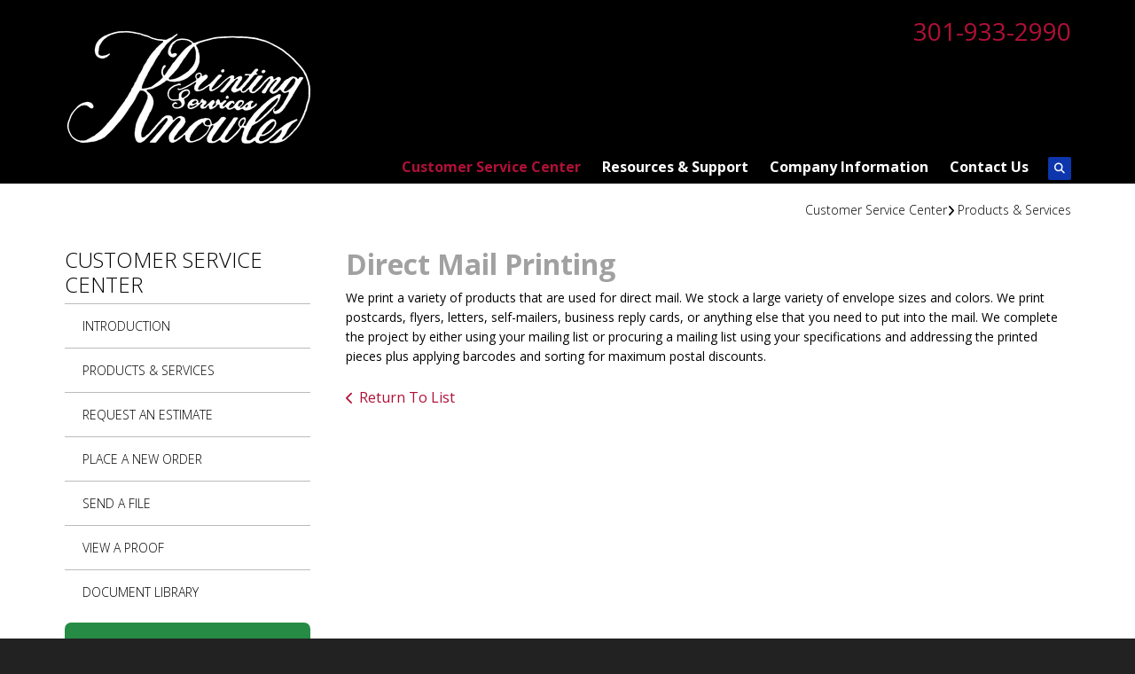

--- FILE ---
content_type: text/html; charset=UTF-8
request_url: https://www.knowlesprinting.com/servicecenter/products_services.html/title/direct-mail-printing
body_size: 6933
content:
<!DOCTYPE html>

<!--[if lt IE 9]><html lang="en" class="no-js lt-ie10 lt-ie9"><![endif]-->
<!--[if IE 9]><html lang="en" class="no-js is-ie9 lt-ie10"><![endif]-->
<!--[if gt IE 9]><!--><html lang="en" class="no-js"><!--<![endif]-->

<head>
  <title>Signs, Banners, Mailers, Checks and More!: Kensington, MD: Knowles Printing</title>
    <link rel="shortcut icon" href="https://cdn.firespring.com/images/56078e88-fe24-4b7d-99b1-0943d751ce13"/>


<!-- Meta tags -->
<meta charset="utf-8">
<meta name="viewport" content="width=device-width, initial-scale=1.0">




  <meta name="description" content="List of available products and services.">

  <meta property="og:title" content="Signs, Banners, Mailers, Checks and More!: Kensington, MD: Knowles Printing">
  <meta property="og:url" content="https://www.knowlesprinting.com/servicecenter/products_services.html/title/direct-mail-printing">
  <meta property="og:type" content="website">
      <meta property="og:description" content="List of available products and services.">
        <meta name="twitter:card" content="summary">
  <meta name="twitter:title" content="Signs, Banners, Mailers, Checks and More!: Kensington, MD: Knowles Printing">
      <meta name="twitter:description" content="List of available products and services.">
    
  <link rel="stylesheet" href="//cdn.firespring.com/core/v2/css/stylesheet.1769957384.css">

<!-- CSS -->
      <link rel="stylesheet" href="//cdn.firespring.com/designs/pp_brilliance/css/design-1779.1769957384.css">
  
<!-- SlickSlider Assets -->
  
<!-- jQuery -->
<script nonce="386739f7700ca665105829b895396e9fd58cce2d89f7b837113828b731431443" type="text/javascript">
  (function (window) {
    if (window.location !== window.top.location) {
      var handler = function () {
        window.top.location = window.location;
        return false;
      };
      window.onclick = handler;
      window.onkeypress = handler;
    }
  })(this);
</script>
  <script nonce="386739f7700ca665105829b895396e9fd58cce2d89f7b837113828b731431443" src="//cdn.firespring.com/core/v2/js/jquery.1769957384.js"></script>

<!-- Clicky Analytics -->
    <script
    nonce="386739f7700ca665105829b895396e9fd58cce2d89f7b837113828b731431443"
    type="text/javascript"
  >
    var firespring = { log: function () { return }, goal: function () { return } }
    var firespring_site_id = Number('114028');
    (function () {
      var s = document.createElement('script')
      s.type = 'text/javascript'
      s.async = true
      s.src = 'https://analytics.firespring.com/js';
      (document.getElementsByTagName('head')[0] || document.getElementsByTagName('body')[0]).appendChild(s)
    })()
  </script>
<!-- End Clicky Analytics --><!-- Google External Accounts -->
<script
  async
  nonce="386739f7700ca665105829b895396e9fd58cce2d89f7b837113828b731431443"
  src="https://www.googletagmanager.com/gtag/js?id=G-NV9DHWKGC1"
></script>
<script nonce="386739f7700ca665105829b895396e9fd58cce2d89f7b837113828b731431443">
  window.dataLayer = window.dataLayer || []

  function gtag () {dataLayer.push(arguments)}

  gtag('js', new Date())
    gtag('config', 'G-NV9DHWKGC1')
  </script>
<!-- End Google External Accounts -->

            
  

</head>

  <body class="internal ">

  
	<a class="hidden-visually skip-to-main" href="#main-content">Skip to main content</a>

      
  <!-- overlay -->
  <div class="search-container">
    <div class="search-close">
      <i class="fa fa-times"></i>
    </div><!-- end .search-close -->
    <div class="content-block search-block">
  <div class="search-form search-form--8ac8d14ca8d865cc16f9364fcb0982c7" role="search">

  <form class="form--inline form--inline--no-button" novalidate>
    <div class="form-row">
      <div class="form-row__controls">
        <input aria-label="Search our site" type="search" id="search-form__input--8ac8d14ca8d865cc16f9364fcb0982c7" autocomplete="off">
      </div>
    </div>
  </form>

  <div id="search-form__results--8ac8d14ca8d865cc16f9364fcb0982c7" class="search-form__results"></div>
    <script nonce="386739f7700ca665105829b895396e9fd58cce2d89f7b837113828b731431443" type="text/javascript">
      var ss360Config = window.ss360Config || []
      var config = {
        style: {
          themeColor: '#333333',
          accentColor: "#000000",
          loaderType: 'circle'
        },
        searchBox: {
          selector: "#search-form__input--8ac8d14ca8d865cc16f9364fcb0982c7"
        },
        tracking: {
          providers: []
        },
        siteId: "www.knowlesprinting.com",
        showErrors: false
      }
      if (!window.ss360Config[0]) {
        var stScript = document.createElement('script')
        stScript.type = 'text/javascript'
        stScript.async = true
        stScript.src = 'https://cdn.sitesearch360.com/v13/sitesearch360-v13.min.js'
        var entry = document.getElementsByTagName('script')[0]
        entry.parentNode.insertBefore(stScript, entry)
      }
      ss360Config.push(config)
    </script>
</div>
</div>
  </div> <!-- end .search-container -->


<!-- BEGIN .menu_container -->
<div class="menu-container">


     <div class="search-toggle">
    <i class="fa fa-search"></i>
  </div><!-- end .search-toggle -->

  <div class="content-block utilities-block">
  <div class="collection collection--list" id="content_c5f8e7455a1c8fce10d96987c27d8476">

    

    <ul class="collection__items">

        
                                      <li class="collection-item collection-item--has-image" id="content_c5f8e7455a1c8fce10d96987c27d8476_item_9326329">
                                    <div class="collection-item__content clearfix">

                      <div id="content_7f4521319232d5efdc0afb10f9e8e753_image_item_9326329"  class="collection-item-image image" style="max-width: 42px;">
    <a href="https://www.knowlesprinting.com/servicecenter/estimate.html"     itemprop="url">
    <img
        loading="lazy"
        width="42"
        height="42"
        alt="Request An Estimate"
        src="https://cdn.firespring.com/images/9a98f431-1c10-4243-af23-55c37c433ad8.png"
        srcset="https://cdn.firespring.com/images/9a98f431-1c10-4243-af23-55c37c433ad8.png 42w"
        itemprop="image"
                    >
    </a>

          </div>
          
                      <div class="collection-item-label"><a href="https://www.knowlesprinting.com/servicecenter/estimate.html"     itemprop="url">Request An Estimate</a></div>
          
          
        </div>
              </li>
                                          <li class="collection-item collection-item--has-image" id="content_c5f8e7455a1c8fce10d96987c27d8476_item_9326327">
                                    <div class="collection-item__content clearfix">

                      <div id="content_7f4521319232d5efdc0afb10f9e8e753_image_item_9326327"  class="collection-item-image image" style="max-width: 42px;">
    <a href="https://www.knowlesprinting.com/servicecenter/send_file.html"     itemprop="url">
    <img
        loading="lazy"
        width="42"
        height="42"
        alt="Send A File"
        src="https://cdn.firespring.com/images/dda48330-90bd-4672-9ecb-df1ba3e7b119.png"
        srcset="https://cdn.firespring.com/images/dda48330-90bd-4672-9ecb-df1ba3e7b119.png 42w"
        itemprop="image"
                    >
    </a>

          </div>
          
                      <div class="collection-item-label"><a href="https://www.knowlesprinting.com/servicecenter/send_file.html"     itemprop="url">Send A File</a></div>
          
          
        </div>
              </li>
                                          <li class="collection-item collection-item--has-image" id="content_c5f8e7455a1c8fce10d96987c27d8476_item_9326326">
                                    <div class="collection-item__content clearfix">

                      <div id="content_7f4521319232d5efdc0afb10f9e8e753_image_item_9326326"  class="collection-item-image image" style="max-width: 42px;">
    <a href="https://www.knowlesprinting.com/make-a-payment.html"     itemprop="url">
    <img
        loading="lazy"
        width="42"
        height="42"
        alt="Make a Payment"
        src="https://cdn.firespring.com/images/915fc30f-7aef-4912-b337-b2c278953c64.png"
        srcset="https://cdn.firespring.com/images/915fc30f-7aef-4912-b337-b2c278953c64.png 42w"
        itemprop="image"
                    >
    </a>

          </div>
          
                      <div class="collection-item-label"><a href="https://www.knowlesprinting.com/make-a-payment.html"     itemprop="url">Make a Payment</a></div>
          
          
        </div>
              </li>
      
    </ul>

    </div>
</div>


        <!-- BEGIN nav -->
                                                                        <nav class="nav mobile accordian" aria-label="Secondary">

    
    <ul class="nav__list nav-ul-0 nav">
      
    <li class="nav-level-0 nav__list--parent nav__list--here">
      <a href="https://www.knowlesprinting.com/servicecenter/">Customer Service Center</a>

      
        <ul class="nav-ul-1">
           
    <li class="nav-level-1">
      <a href="https://www.knowlesprinting.com/servicecenter/">Introduction</a>

      
    </li>


    <li class="nav-level-1 nav__list--here">
      <a href="https://www.knowlesprinting.com/servicecenter/products_services.html">Products &amp; Services</a>

      
    </li>


    <li class="nav-level-1">
      <a href="https://www.knowlesprinting.com/servicecenter/estimate.html">Request An Estimate</a>

      
    </li>


    <li class="nav-level-1">
      <a href="https://www.knowlesprinting.com/servicecenter/order.html">Place A New Order</a>

      
    </li>


    <li class="nav-level-1">
      <a href="https://www.knowlesprinting.com/servicecenter/send_file.html">Send A File</a>

      
    </li>


    <li class="nav-level-1">
      <a href="https://www.knowlesprinting.com/servicecenter/view_proof.html">View A Proof</a>

      
    </li>


    <li class="nav-level-1">
      <a href="https://www.knowlesprinting.com/servicecenter/document_library.html">Document Library</a>

      
    </li>

        </ul>
      
    </li>


    <li class="nav-level-0 nav__list--parent">
      <a href="https://www.knowlesprinting.com/resources/">Resources &amp; Support</a>

      
        <ul class="nav-ul-1">
           
    <li class="nav-level-1">
      <a href="https://www.knowlesprinting.com/resources/">Introduction</a>

      
    </li>


    <li class="nav-level-1">
      <a href="https://www.knowlesprinting.com/resources/faqs.html">Frequently Asked Questions</a>

      
    </li>


    <li class="nav-level-1">
      <a href="https://www.knowlesprinting.com/resources/glossary.html">Glossary Of Terms</a>

      
    </li>

        </ul>
      
    </li>


    <li class="nav-level-0 nav__list--parent">
      <a href="https://www.knowlesprinting.com/companyinfo/">Company Information</a>

      
        <ul class="nav-ul-1">
           
    <li class="nav-level-1">
      <a href="https://www.knowlesprinting.com/companyinfo/">Introduction</a>

      
    </li>


    <li class="nav-level-1">
      <a href="https://www.knowlesprinting.com/companyinfo/culture.html">Company Culture</a>

      
    </li>


    <li class="nav-level-1">
      <a href="https://www.knowlesprinting.com/companyinfo/employees.html">Our Staff</a>

      
    </li>


    <li class="nav-level-1">
      <a href="https://www.knowlesprinting.com/companyinfo/departments.html">Departments</a>

      
    </li>


    <li class="nav-level-1">
      <a href="https://www.knowlesprinting.com/companyinfo/employment.html">Employment Opportunities</a>

      
    </li>


    <li class="nav-level-1">
      <a href="https://www.knowlesprinting.com/companyinfo/locations.html">Locations &amp; Hours</a>

      
    </li>


    <li class="nav-level-1">
      <a href="https://www.knowlesprinting.com/companyinfo/equipment.html">Equipment</a>

      
    </li>

        </ul>
      
    </li>


    <li class="nav-level-0">
      <a href="https://www.knowlesprinting.com/contact.html">Contact Us</a>

      
    </li>

    </ul>

    
  </nav>


                              <!-- END nav -->
            

          </div>
          <!-- END .menu-container -->


          <!-- BEGIN .site-container -->
          <div class="site-container">

            <!-- BEGIN header -->
            <header>
              <!-- BEGIN .wrap -->
              <div class="wrap">

                <!-- BEGIN nav-logo -->
                                  <div class="nav-logo">
                    <a href="https://www.knowlesprinting.com/"><img alt="Knowles Printing Services" title="logo" src="https://cdn.firespring.com/images/4dfe3fb2-c9d1-4ec7-8000-d2533dfe2888.png"></a>
                  </div>
                                <!-- END nav-logo -->

                <!-- BEGIN .header-row-container -->
                <div class="header-row-container">
                  <!-- BEGIN .top-container -->
                  <div class="top-container">

                                          <div class="content-block phone-block">
  <div id="content_b5a3d0d2cb67440f42c05a3c1c901ff9" class="locations-hours locations-hours--standard">
          <div class="location location--1" id="content_b5a3d0d2cb67440f42c05a3c1c901ff9_location_2162" itemscope itemtype="https://schema.org/Organization">
        
                  <div class="location__hours">
            <p>HOURS BY APPOINTMENT ONLY<br />
NO WALK-IN COPY SERVICES</p>
          </div>
        
                  <div class="location__info grid">
                                                                                                                          <div class="location__phone grid-col grid-col--sm-4 grid-col--xs-6">
                                        <div class="location-phone location-phone--1">
                                                            <span class="label">Phone:</span>
                                                                                        <span class="value" itemprop="telephone" content="3019332990"><a
                                            href="tel:3019332990">301-933-2990</a></span>
                                                    </div>
                                        <div class="location-phone location-phone--2">
                                                            <span class="label">Fax:</span>
                                                                                        <span class="value" itemprop="telephone" content="3019332867"><a
                                            href="tel:3019332867">301-933-2867</a></span>
                                                    </div>
                              </div>
                                  </div>
              </div>
      </div>
</div>
                    
                    <!-- BEGIN .menu-toggle -->
                    <div class="menu-toggle">
                      <i class="fa fa-bars"></i>
                    </div>
                    <!-- END .menu-toggle -->
                  </div>
                  <!-- END .top-container -->


                  

                  <div class="nav-container">
                    <!-- BEGIN nav -->
                                                                                                                                    <nav class="nav dropdown" aria-label="Secondary">

    
    <ul class="nav__list nav-ul-0 nav">
      
    <li class="nav-level-0 nav__list--parent nav__list--here">
      <a href="https://www.knowlesprinting.com/servicecenter/">Customer Service Center</a>

      
        <ul class="nav-ul-1">
           
    <li class="nav-level-1">
      <a href="https://www.knowlesprinting.com/servicecenter/">Introduction</a>

      
    </li>


    <li class="nav-level-1 nav__list--here">
      <a href="https://www.knowlesprinting.com/servicecenter/products_services.html">Products &amp; Services</a>

      
    </li>


    <li class="nav-level-1">
      <a href="https://www.knowlesprinting.com/servicecenter/estimate.html">Request An Estimate</a>

      
    </li>


    <li class="nav-level-1">
      <a href="https://www.knowlesprinting.com/servicecenter/order.html">Place A New Order</a>

      
    </li>


    <li class="nav-level-1">
      <a href="https://www.knowlesprinting.com/servicecenter/send_file.html">Send A File</a>

      
    </li>


    <li class="nav-level-1">
      <a href="https://www.knowlesprinting.com/servicecenter/view_proof.html">View A Proof</a>

      
    </li>


    <li class="nav-level-1">
      <a href="https://www.knowlesprinting.com/servicecenter/document_library.html">Document Library</a>

      
    </li>

        </ul>
      
    </li>


    <li class="nav-level-0 nav__list--parent">
      <a href="https://www.knowlesprinting.com/resources/">Resources &amp; Support</a>

      
        <ul class="nav-ul-1">
           
    <li class="nav-level-1">
      <a href="https://www.knowlesprinting.com/resources/">Introduction</a>

      
    </li>


    <li class="nav-level-1">
      <a href="https://www.knowlesprinting.com/resources/faqs.html">Frequently Asked Questions</a>

      
    </li>


    <li class="nav-level-1">
      <a href="https://www.knowlesprinting.com/resources/glossary.html">Glossary Of Terms</a>

      
    </li>

        </ul>
      
    </li>


    <li class="nav-level-0 nav__list--parent">
      <a href="https://www.knowlesprinting.com/companyinfo/">Company Information</a>

      
        <ul class="nav-ul-1">
           
    <li class="nav-level-1">
      <a href="https://www.knowlesprinting.com/companyinfo/">Introduction</a>

      
    </li>


    <li class="nav-level-1">
      <a href="https://www.knowlesprinting.com/companyinfo/culture.html">Company Culture</a>

      
    </li>


    <li class="nav-level-1">
      <a href="https://www.knowlesprinting.com/companyinfo/employees.html">Our Staff</a>

      
    </li>


    <li class="nav-level-1">
      <a href="https://www.knowlesprinting.com/companyinfo/departments.html">Departments</a>

      
    </li>


    <li class="nav-level-1">
      <a href="https://www.knowlesprinting.com/companyinfo/employment.html">Employment Opportunities</a>

      
    </li>


    <li class="nav-level-1">
      <a href="https://www.knowlesprinting.com/companyinfo/locations.html">Locations &amp; Hours</a>

      
    </li>


    <li class="nav-level-1">
      <a href="https://www.knowlesprinting.com/companyinfo/equipment.html">Equipment</a>

      
    </li>

        </ul>
      
    </li>


    <li class="nav-level-0">
      <a href="https://www.knowlesprinting.com/contact.html">Contact Us</a>

      
    </li>

    </ul>

    
  </nav>


                                                      <!-- END nav -->

                                                      <div class="search-toggle">
                              <i class="fa fa-search"></i>
                            </div><!-- end .search-toggle -->
                          

                        </div>
                        <!-- END .nav-container -->

                      </div>
                      <!-- END .header-row-container -->

                    </div>
                    <!-- END .wrap -->
                  </header>
  <!-- END header -->
  
  

  <main>
    <!-- BEGIN .wrap -->
    <div class="wrap">


      <!-- BEGIN .breadcrumbs-container -->
      <div class="breadcrumbs-container">
        <div class="nav nav--breadcrumbs" role="navigation" aria-labelledby="Breadcrumbs">
          <ul class="nav__list">
                          <li ><a href="https://www.knowlesprinting.com/servicecenter/">Customer Service Center</a></li>
                          <li class="nav--breadcrumbs__here"><a href="https://www.knowlesprinting.com/servicecenter/products_services.html">Products &amp; Services</a></li>
                      </ul>
        </div>

      </div>
      <!-- END .breadcrumbs-container -->


      <!-- BEGIN .primary-container -->
      <div class="primary-container">


                  <!-- BEGIN .sidebar-container-overlay -->
          <div class="sidebar-container-overlay"></div>
          <!-- END .sidebar-container-overlay -->
          <!-- BEGIN .sidebar-container -->
          <div class="sidebar-container">
            <!-- BEGIN .subnav-toggle -->
            <div class="subnav-toggle">
              <i class="fa fa-angle-double-right"></i>
            </div>
            <!-- END .subnav-toggle -->
            <!-- BEGIN .sidebar-contents -->
            <div class="sidebar-contents">
            <!-- BEGIN .section-container -->
            <div class="section-container">
              <h3>Customer Service Center</h3>
            </div>
            <!-- END .section-container -->
            <!-- start subnav -->
                                                                                            <nav class="nav nav subnav accordian" aria-label="Secondary">

    
    <ul class="nav__list nav-ul-0 nav">
      
    <li class="nav-level-0">
      <a href="https://www.knowlesprinting.com/servicecenter/">Introduction</a>

      
    </li>


    <li class="nav-level-0 nav__list--here">
      <a href="https://www.knowlesprinting.com/servicecenter/products_services.html">Products &amp; Services</a>

      
    </li>


    <li class="nav-level-0">
      <a href="https://www.knowlesprinting.com/servicecenter/estimate.html">Request An Estimate</a>

      
    </li>


    <li class="nav-level-0">
      <a href="https://www.knowlesprinting.com/servicecenter/order.html">Place A New Order</a>

      
    </li>


    <li class="nav-level-0">
      <a href="https://www.knowlesprinting.com/servicecenter/send_file.html">Send A File</a>

      
    </li>


    <li class="nav-level-0">
      <a href="https://www.knowlesprinting.com/servicecenter/view_proof.html">View A Proof</a>

      
    </li>


    <li class="nav-level-0">
      <a href="https://www.knowlesprinting.com/servicecenter/document_library.html">Document Library</a>

      
    </li>

    </ul>

    
  </nav>


                                      <!-- end subnav -->

                                        <div class="content-block utilities-block">
  <div class="collection collection--list" id="content_c5f8e7455a1c8fce10d96987c27d8476">

    

    <ul class="collection__items">

        
                                      <li class="collection-item collection-item--has-image" id="content_c5f8e7455a1c8fce10d96987c27d8476_item_9326329">
                                    <div class="collection-item__content clearfix">

                      <div id="content_7f4521319232d5efdc0afb10f9e8e753_image_item_9326329"  class="collection-item-image image" style="max-width: 42px;">
    <a href="https://www.knowlesprinting.com/servicecenter/estimate.html"     itemprop="url">
    <img
        loading="lazy"
        width="42"
        height="42"
        alt="Request An Estimate"
        src="https://cdn.firespring.com/images/9a98f431-1c10-4243-af23-55c37c433ad8.png"
        srcset="https://cdn.firespring.com/images/9a98f431-1c10-4243-af23-55c37c433ad8.png 42w"
        itemprop="image"
                    >
    </a>

          </div>
          
                      <div class="collection-item-label"><a href="https://www.knowlesprinting.com/servicecenter/estimate.html"     itemprop="url">Request An Estimate</a></div>
          
          
        </div>
              </li>
                                          <li class="collection-item collection-item--has-image" id="content_c5f8e7455a1c8fce10d96987c27d8476_item_9326327">
                                    <div class="collection-item__content clearfix">

                      <div id="content_7f4521319232d5efdc0afb10f9e8e753_image_item_9326327"  class="collection-item-image image" style="max-width: 42px;">
    <a href="https://www.knowlesprinting.com/servicecenter/send_file.html"     itemprop="url">
    <img
        loading="lazy"
        width="42"
        height="42"
        alt="Send A File"
        src="https://cdn.firespring.com/images/dda48330-90bd-4672-9ecb-df1ba3e7b119.png"
        srcset="https://cdn.firespring.com/images/dda48330-90bd-4672-9ecb-df1ba3e7b119.png 42w"
        itemprop="image"
                    >
    </a>

          </div>
          
                      <div class="collection-item-label"><a href="https://www.knowlesprinting.com/servicecenter/send_file.html"     itemprop="url">Send A File</a></div>
          
          
        </div>
              </li>
                                          <li class="collection-item collection-item--has-image" id="content_c5f8e7455a1c8fce10d96987c27d8476_item_9326326">
                                    <div class="collection-item__content clearfix">

                      <div id="content_7f4521319232d5efdc0afb10f9e8e753_image_item_9326326"  class="collection-item-image image" style="max-width: 42px;">
    <a href="https://www.knowlesprinting.com/make-a-payment.html"     itemprop="url">
    <img
        loading="lazy"
        width="42"
        height="42"
        alt="Make a Payment"
        src="https://cdn.firespring.com/images/915fc30f-7aef-4912-b337-b2c278953c64.png"
        srcset="https://cdn.firespring.com/images/915fc30f-7aef-4912-b337-b2c278953c64.png 42w"
        itemprop="image"
                    >
    </a>

          </div>
          
                      <div class="collection-item-label"><a href="https://www.knowlesprinting.com/make-a-payment.html"     itemprop="url">Make a Payment</a></div>
          
          
        </div>
              </li>
      
    </ul>

    </div>
</div>
                  
                  
                  <div class="clearfix"></div>
                  </div>
                  <!-- END .sidebar-contents -->
                </div>
                <!-- END .sidebar-container -->
              

              <!-- BEGIN .primary-content -->
              <div id="main-content" class="primary-content" data-search-indexed="true">

                
                                  <div class="collection" id="content_9eab0c738fa7ac28da2f9cacd2b6dacf">
      <div class="collection-item collection-item--details" id="content_9eab0c738fa7ac28da2f9cacd2b6dacf_item_10383684">
        <div class="collection-item__content">
                  <div class="collection-item-label">
          <h2>Direct Mail Printing</h2>
        </div>
      
      

              <div class="collection-item-details"><p>We print a variety of products that are used for direct mail. We stock a large variety of envelope sizes and colors. We print postcards, flyers, letters, self-mailers, business reply cards, or anything else that you need to put into the mail. We complete the project by either using your mailing list or procuring a mailing list using your specifications and addressing the printed pieces plus applying barcodes and sorting for maximum postal discounts.</p></div>
      
    </div>
  </div>

  <div class="collection__return">
    <a href="https://www.knowlesprinting.com/servicecenter/products_services.html" class="nav-return">Return To List</a>
  </div>

</div>
                                <!-- END .primary-content -->
                
              </div>
              <!-- END .primary-content -->

            </div>
            <!-- END .primary-container -->
          </div>
          <!-- END .wrap -->
        </main><!-- end main -->


        
     
      
<!-- BEGIN footer -->
<footer>
  <!-- BEGIN .wrap -->
  <div class="wrap">

    <!-- BEGIN .col -->
    <div class="col locations-container">  
      <div class="locations-hours locations-hours--variable">

  <div class="location location--1" itemscope itemtype="https://schema.org/Organization">

              
    <div class="location__info">

              
          <div class="location__address" itemprop="address" itemscope itemtype="https://schema.org/PostalAddress">

                          
                <div class="location-address location-address--1" itemprop="streetAddress">
                  10528 Detrick Ave.
                </div>

                                        
                <div class="location-address location-address--2" itemprop="streetAddress">
                  Kensington, MD  20895-2432
                </div>

                          
          </div>

              
              
          <div class="location__phone">

                          
                <div class="location-phone location-phone--1">
                                      <span class="label">Phone:</span>
                                    <span class="value" itemprop="telephone" content="3019332990"><a
                        href="tel:3019332990">301-933-2990</a></span>
                </div>

                                        
                <div class="location-phone location-phone--2">
                                      <span class="label">Fax:</span>
                                    <span class="value" itemprop="telephone" content="3019332867"><a
                        href="tel:3019332867">301-933-2867</a></span>
                </div>

                          
          </div>

              
              
          <div class="location__links">
            <div class="location-links-email">
                                              <span class="value"><a href="https://www.knowlesprinting.com/contact.html">service@knowlesprinting.com</a></span>
                          </div>
          </div>

              
              
          <div class="location__hours">
            <p>HOURS BY APPOINTMENT ONLY<br />
NO WALK-IN COPY SERVICES</p>
          </div>

              
    </div>
  </div>


</div>      <!-- BEGIN .pp-tc-container -->
      <div class="pp-tc-container">
                </div>
      <!-- END .pp-tc-container -->
            <div class="content-block sitemap-block">
  <div class="collection collection--list" id="content_ada115ac4dcf0fdce5e1e783e0ddb45e">

    

    <ul class="collection__items">

        
                        <li class="collection-item" id="content_ada115ac4dcf0fdce5e1e783e0ddb45e_item_10385717">
                                    <div class="collection-item__content">

          
                      <div class="collection-item-label"><a href="https://www.knowlesprinting.com/search.html"     itemprop="url">Site Map</a></div>
          
          
        </div>
              </li>
      
    </ul>

    </div>
</div>
      
      <!-- BEGIN .copyright-container -->
      <div class="copyright-container">
        <p>   &copy; 2026 Knowles Printing Services </p>
      </div>
      <!-- END .copyright-container -->
    </div>
    <!-- END .col -->
    <!-- BEGIN .col -->
    <div class="col">
            <div class="content-block footer-links-block">
  <h4>Explore</h4>

        <div class="collection collection--list" id="content_b9c1be913d2a2d122120a481d9f85618">

    

    <ul class="collection__items">

        
                        <li class="collection-item" id="content_b9c1be913d2a2d122120a481d9f85618_item_10316890">
                                    <div class="collection-item__content">

          
                      <div class="collection-item-label"><a href="https://www.knowlesprinting.com/servicecenter/index.html"     itemprop="url">Customer Service Center</a></div>
          
          
        </div>
              </li>
                            <li class="collection-item" id="content_b9c1be913d2a2d122120a481d9f85618_item_10316891">
                                    <div class="collection-item__content">

          
                      <div class="collection-item-label"><a href="https://www.knowlesprinting.com/resources/index.html"     itemprop="url">Resources &amp; Support</a></div>
          
          
        </div>
              </li>
                            <li class="collection-item" id="content_b9c1be913d2a2d122120a481d9f85618_item_10316892">
                                    <div class="collection-item__content">

          
                      <div class="collection-item-label"><a href="https://www.knowlesprinting.com/companyinfo/index.html"     itemprop="url">Company Information</a></div>
          
          
        </div>
              </li>
                            <li class="collection-item" id="content_b9c1be913d2a2d122120a481d9f85618_item_10316893">
                                    <div class="collection-item__content">

          
                      <div class="collection-item-label"><a href="https://www.knowlesprinting.com/contact.html"     itemprop="url">Contact Us</a></div>
          
          
        </div>
              </li>
      
    </ul>

    </div>
</div>
        </div>
    <!-- END .col -->
    <!-- BEGIN .col -->
    <div class="col">
      </div>
  <!-- END .col -->
  <!-- BEGIN .col -->
  <div class="col emma-container">
    </div>
  <!-- END .col -->

</div>
<!-- END .wrap -->
</footer>
<!-- END footer -->

</div>
<!-- END .site-container -->

<div class="content-block powered-by-block">
  <p>Powered by <a href="http://printerpresence.com/poweredby" target="_blank" rel="noopener noreferrer">PrinterPresence</a></p>
</div>
  
  

  



  <script nonce="386739f7700ca665105829b895396e9fd58cce2d89f7b837113828b731431443" src="//cdn.firespring.com/core/v2/js/footer_scripts.1769957384.js"></script>

<script nonce="386739f7700ca665105829b895396e9fd58cce2d89f7b837113828b731431443">
  (function(h,o,u,n,d) {
    h=h[d]=h[d]||{q:[],onReady:function(c){h.q.push(c)}}
    d=o.createElement(u);d.async=1;d.src=n
    n=o.getElementsByTagName(u)[0];n.parentNode.insertBefore(d,n)
  })(window,document,'script','https://www.datadoghq-browser-agent.com/us1/v6/datadog-rum.js','DD_RUM')

  // regex patterns to identify known bot instances:
  let botPattern = "(googlebot\/|bot|Googlebot-Mobile|Googlebot-Image|Google favicon|Mediapartners-Google|bingbot|slurp|java|wget|curl|Commons-HttpClient|Python-urllib|libwww|httpunit|nutch|phpcrawl|msnbot|jyxobot|FAST-WebCrawler|FAST Enterprise Crawler|biglotron|teoma|convera|seekbot|gigablast|exabot|ngbot|ia_archiver|GingerCrawler|webmon |httrack|webcrawler|grub.org|UsineNouvelleCrawler|antibot|netresearchserver|speedy|fluffy|bibnum.bnf|findlink|msrbot|panscient|yacybot|AISearchBot|IOI|ips-agent|tagoobot|MJ12bot|dotbot|woriobot|yanga|buzzbot|mlbot|yandexbot|purebot|Linguee Bot|Voyager|CyberPatrol|voilabot|baiduspider|citeseerxbot|spbot|twengabot|postrank|turnitinbot|scribdbot|page2rss|sitebot|linkdex|Adidxbot|blekkobot|ezooms|dotbot|Mail.RU_Bot|discobot|heritrix|findthatfile|europarchive.org|NerdByNature.Bot|sistrix crawler|ahrefsbot|Aboundex|domaincrawler|wbsearchbot|summify|ccbot|edisterbot|seznambot|ec2linkfinder|gslfbot|aihitbot|intelium_bot|facebookexternalhit|yeti|RetrevoPageAnalyzer|lb-spider|sogou|lssbot|careerbot|wotbox|wocbot|ichiro|DuckDuckBot|lssrocketcrawler|drupact|webcompanycrawler|acoonbot|openindexspider|gnam gnam spider|web-archive-net.com.bot|backlinkcrawler|coccoc|integromedb|content crawler spider|toplistbot|seokicks-robot|it2media-domain-crawler|ip-web-crawler.com|siteexplorer.info|elisabot|proximic|changedetection|blexbot|arabot|WeSEE:Search|niki-bot|CrystalSemanticsBot|rogerbot|360Spider|psbot|InterfaxScanBot|Lipperhey SEO Service|CC Metadata Scaper|g00g1e.net|GrapeshotCrawler|urlappendbot|brainobot|fr-crawler|binlar|SimpleCrawler|Livelapbot|Twitterbot|cXensebot|smtbot|bnf.fr_bot|A6-Indexer|ADmantX|Facebot|Twitterbot|OrangeBot|memorybot|AdvBot|MegaIndex|SemanticScholarBot|ltx71|nerdybot|xovibot|BUbiNG|Qwantify|archive.org_bot|Applebot|TweetmemeBot|crawler4j|findxbot|SemrushBot|yoozBot|lipperhey|y!j-asr|Domain Re-Animator Bot|AddThis)";

  let regex = new RegExp(botPattern, 'i');

  // define var conditionalSampleRate as 0 if the userAgent matches a pattern in botPatterns
  // otherwise, define conditionalSampleRate as 100
  let conditionalSampleRate = regex.test(navigator.userAgent) ? 0 : 10;
  window.DD_RUM.onReady(function() {
    window.DD_RUM.init({
      applicationId: 'a1c5469d-ab6f-4740-b889-5955b6c24e72',
      clientToken: 'pub9ae25d27d775da672cae8a79ec522337',
      site: 'datadoghq.com',
      service: 'fdp',
      env: 'production',
      sessionSampleRate: conditionalSampleRate,
      sessionReplaySampleRate: 0,
      defaultPrivacyLevel: 'mask',
      trackUserInteractions: true,
      trackResources: true,
      trackLongTasks: 1,
      traceContextInjection: 'sampled'
    });
  });
</script>

  <script nonce="386739f7700ca665105829b895396e9fd58cce2d89f7b837113828b731431443" src="https://cdn.firespring.com/core/v2/js/fireSlider/velocity.min.js"></script>
  <script nonce="386739f7700ca665105829b895396e9fd58cce2d89f7b837113828b731431443" src="https://cdn.firespring.com/core/v2/js/fireSlider/jquery.fireSlider.velocity.js"></script>
        <script type="application/javascript" nonce="386739f7700ca665105829b895396e9fd58cce2d89f7b837113828b731431443">
      $(document).ready(() => {
        var noneEffect = function(element, options) {
          element.velocity({translateX: [(options.nextPos + '%'), (options.currPos + '%')]}, {duration: 0, queue: options.effect, easing: [0]});
        }
        fireSlider.prototype.Effects.register('none', noneEffect);
      })
    </script>
  

  <noscript><p><img
        alt="Firespring Analytics"
        width="1"
        height="1"
        src="https://analytics.firespring.com//114028.gif"
      /></p></noscript>
            <script nonce="386739f7700ca665105829b895396e9fd58cce2d89f7b837113828b731431443" src="//cdn.firespring.com/designs/pp_brilliance/js/8247b22743a1ed8d863be45f83512742ead5361f.1769957384.js" type="text/javascript"></script>
        </body>


</html>